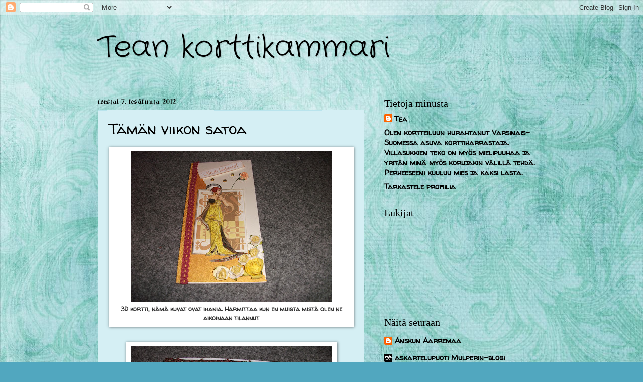

--- FILE ---
content_type: text/html; charset=UTF-8
request_url: https://teankorttikammari.blogspot.com/2012/06/taman-viikon-satoa.html
body_size: 15735
content:
<!DOCTYPE html>
<html class='v2' dir='ltr' lang='fi'>
<head>
<link href='https://www.blogger.com/static/v1/widgets/335934321-css_bundle_v2.css' rel='stylesheet' type='text/css'/>
<meta content='width=1100' name='viewport'/>
<meta content='text/html; charset=UTF-8' http-equiv='Content-Type'/>
<meta content='blogger' name='generator'/>
<link href='https://teankorttikammari.blogspot.com/favicon.ico' rel='icon' type='image/x-icon'/>
<link href='http://teankorttikammari.blogspot.com/2012/06/taman-viikon-satoa.html' rel='canonical'/>
<link rel="alternate" type="application/atom+xml" title="Tean korttikammari - Atom" href="https://teankorttikammari.blogspot.com/feeds/posts/default" />
<link rel="alternate" type="application/rss+xml" title="Tean korttikammari - RSS" href="https://teankorttikammari.blogspot.com/feeds/posts/default?alt=rss" />
<link rel="service.post" type="application/atom+xml" title="Tean korttikammari - Atom" href="https://www.blogger.com/feeds/8661653454783753226/posts/default" />

<link rel="alternate" type="application/atom+xml" title="Tean korttikammari - Atom" href="https://teankorttikammari.blogspot.com/feeds/7694731803487144632/comments/default" />
<!--Can't find substitution for tag [blog.ieCssRetrofitLinks]-->
<link href='https://blogger.googleusercontent.com/img/b/R29vZ2xl/AVvXsEjw9ghTY0eME4kRQZJaLP5pnzy_5wipUiVuE9DsHcuxlni8YWc03tb6ha7wWhLn7Y0VAkvJMFy61CR8bS2dsCLcHJTdanxXWrFLyy4TrZnw-56OjmcpBJc0rrJODU9gMZ3R4dG1NOa2pq4/s400/Picture+020.jpg' rel='image_src'/>
<meta content='http://teankorttikammari.blogspot.com/2012/06/taman-viikon-satoa.html' property='og:url'/>
<meta content='Tämän viikon satoa' property='og:title'/>
<meta content='  3D kortti, nämä kuvat ovat ihania. Harmittaa kun en muista mistä olen ne aikoinaan tilannut      Kortin sai Muotuilualalta valmistunut nai...' property='og:description'/>
<meta content='https://blogger.googleusercontent.com/img/b/R29vZ2xl/AVvXsEjw9ghTY0eME4kRQZJaLP5pnzy_5wipUiVuE9DsHcuxlni8YWc03tb6ha7wWhLn7Y0VAkvJMFy61CR8bS2dsCLcHJTdanxXWrFLyy4TrZnw-56OjmcpBJc0rrJODU9gMZ3R4dG1NOa2pq4/w1200-h630-p-k-no-nu/Picture+020.jpg' property='og:image'/>
<title>Tean korttikammari: Tämän viikon satoa</title>
<style type='text/css'>@font-face{font-family:'Crafty Girls';font-style:normal;font-weight:400;font-display:swap;src:url(//fonts.gstatic.com/s/craftygirls/v16/va9B4kXI39VaDdlPJo8N_NveRhf6Xl7Glw.woff2)format('woff2');unicode-range:U+0000-00FF,U+0131,U+0152-0153,U+02BB-02BC,U+02C6,U+02DA,U+02DC,U+0304,U+0308,U+0329,U+2000-206F,U+20AC,U+2122,U+2191,U+2193,U+2212,U+2215,U+FEFF,U+FFFD;}@font-face{font-family:'UnifrakturMaguntia';font-style:normal;font-weight:400;font-display:swap;src:url(//fonts.gstatic.com/s/unifrakturmaguntia/v22/WWXPlieVYwiGNomYU-ciRLRvEmK7oaVemGZMFABK1Q.woff2)format('woff2');unicode-range:U+0000-00FF,U+0131,U+0152-0153,U+02BB-02BC,U+02C6,U+02DA,U+02DC,U+0304,U+0308,U+0329,U+2000-206F,U+20AC,U+2122,U+2191,U+2193,U+2212,U+2215,U+FEFF,U+FFFD;}@font-face{font-family:'Walter Turncoat';font-style:normal;font-weight:400;font-display:swap;src:url(//fonts.gstatic.com/s/walterturncoat/v24/snfys0Gs98ln43n0d-14ULoToe6LZxecYZVfqA.woff2)format('woff2');unicode-range:U+0000-00FF,U+0131,U+0152-0153,U+02BB-02BC,U+02C6,U+02DA,U+02DC,U+0304,U+0308,U+0329,U+2000-206F,U+20AC,U+2122,U+2191,U+2193,U+2212,U+2215,U+FEFF,U+FFFD;}</style>
<style id='page-skin-1' type='text/css'><!--
/*
-----------------------------------------------
Blogger Template Style
Name:     Watermark
Designer: Blogger
URL:      www.blogger.com
----------------------------------------------- */
/* Use this with templates/1ktemplate-*.html */
/* Content
----------------------------------------------- */
body {
font: normal bold 16px Walter Turncoat;
color: #000000;
background: #51a7bf url(//3.bp.blogspot.com/-xB9U-1dbL24/T79Kdod3opI/AAAAAAAAABo/sB9VqfH2wCw/s0/turquoise_small_right.jpg) repeat scroll top left;
}
html body .content-outer {
min-width: 0;
max-width: 100%;
width: 100%;
}
.content-outer {
font-size: 92%;
}
a:link {
text-decoration:none;
color: #000000;
}
a:visited {
text-decoration:none;
color: #000000;
}
a:hover {
text-decoration:underline;
color: #000000;
}
.body-fauxcolumns .cap-top {
margin-top: 30px;
background: transparent none no-repeat scroll center center;
height: 121px;
}
.content-inner {
padding: 0;
}
/* Header
----------------------------------------------- */
.header-inner .Header .titlewrapper,
.header-inner .Header .descriptionwrapper {
padding-left: 20px;
padding-right: 20px;
}
.Header h1 {
font: normal normal 60px Crafty Girls;
color: #000000;
text-shadow: 2px 2px rgba(0, 0, 0, .1);
}
.Header h1 a {
color: #000000;
}
.Header .description {
font-size: 140%;
color: #539696;
}
/* Tabs
----------------------------------------------- */
.tabs-inner .section {
margin: 0 20px;
}
.tabs-inner .PageList, .tabs-inner .LinkList, .tabs-inner .Labels {
margin-left: -11px;
margin-right: -11px;
background-color: transparent;
border-top: 0 solid #ffffff;
border-bottom: 0 solid #ffffff;
-moz-box-shadow: 0 0 0 rgba(0, 0, 0, .3);
-webkit-box-shadow: 0 0 0 rgba(0, 0, 0, .3);
-goog-ms-box-shadow: 0 0 0 rgba(0, 0, 0, .3);
box-shadow: 0 0 0 rgba(0, 0, 0, .3);
}
.tabs-inner .PageList .widget-content,
.tabs-inner .LinkList .widget-content,
.tabs-inner .Labels .widget-content {
margin: -3px -11px;
background: transparent none  no-repeat scroll right;
}
.tabs-inner .widget ul {
padding: 2px 25px;
max-height: 34px;
background: transparent none no-repeat scroll left;
}
.tabs-inner .widget li {
border: none;
}
.tabs-inner .widget li a {
display: inline-block;
padding: .25em 1em;
font: normal normal 20px Georgia, Utopia, 'Palatino Linotype', Palatino, serif;
color: #000000;
border-right: 1px solid #51a7bf;
}
.tabs-inner .widget li:first-child a {
border-left: 1px solid #51a7bf;
}
.tabs-inner .widget li.selected a, .tabs-inner .widget li a:hover {
color: #000000;
}
/* Headings
----------------------------------------------- */
h2 {
font: normal normal 20px Georgia, Utopia, 'Palatino Linotype', Palatino, serif;
color: #000000;
margin: 0 0 .5em;
}
h2.date-header {
font: normal normal 16px UnifrakturMaguntia;
color: #000000;
}
/* Main
----------------------------------------------- */
.main-inner .column-center-inner,
.main-inner .column-left-inner,
.main-inner .column-right-inner {
padding: 0 5px;
}
.main-outer {
margin-top: 0;
background: transparent none no-repeat scroll top left;
}
.main-inner {
padding-top: 30px;
}
.main-cap-top {
position: relative;
}
.main-cap-top .cap-right {
position: absolute;
height: 0;
width: 100%;
bottom: 0;
background: transparent none repeat-x scroll bottom center;
}
.main-cap-top .cap-left {
position: absolute;
height: 245px;
width: 280px;
right: 0;
bottom: 0;
background: transparent none no-repeat scroll bottom left;
}
/* Posts
----------------------------------------------- */
.post-outer {
padding: 15px 20px;
margin: 0 0 25px;
background: #b9e4ed url(https://resources.blogblog.com/blogblog/data/1kt/watermark/post_background_birds.png) repeat scroll top left;
_background-image: none;
border: dotted 1px #b9e4ed;
-moz-box-shadow: 0 0 0 rgba(0, 0, 0, .1);
-webkit-box-shadow: 0 0 0 rgba(0, 0, 0, .1);
-goog-ms-box-shadow: 0 0 0 rgba(0, 0, 0, .1);
box-shadow: 0 0 0 rgba(0, 0, 0, .1);
}
h3.post-title {
font: normal normal 30px Walter Turncoat;
margin: 0;
}
.comments h4 {
font: normal normal 30px Walter Turncoat;
margin: 1em 0 0;
}
.post-body {
font-size: 105%;
line-height: 1.5;
position: relative;
}
.post-header {
margin: 0 0 1em;
color: #539696;
}
.post-footer {
margin: 10px 0 0;
padding: 10px 0 0;
color: #539696;
border-top: dashed 1px #747474;
}
#blog-pager {
font-size: 140%
}
#comments .comment-author {
padding-top: 1.5em;
border-top: dashed 1px #747474;
background-position: 0 1.5em;
}
#comments .comment-author:first-child {
padding-top: 0;
border-top: none;
}
.avatar-image-container {
margin: .2em 0 0;
}
/* Comments
----------------------------------------------- */
.comments .comments-content .icon.blog-author {
background-repeat: no-repeat;
background-image: url([data-uri]);
}
.comments .comments-content .loadmore a {
border-top: 1px solid #747474;
border-bottom: 1px solid #747474;
}
.comments .continue {
border-top: 2px solid #747474;
}
/* Widgets
----------------------------------------------- */
.widget ul, .widget #ArchiveList ul.flat {
padding: 0;
list-style: none;
}
.widget ul li, .widget #ArchiveList ul.flat li {
padding: .35em 0;
text-indent: 0;
border-top: dashed 1px #747474;
}
.widget ul li:first-child, .widget #ArchiveList ul.flat li:first-child {
border-top: none;
}
.widget .post-body ul {
list-style: disc;
}
.widget .post-body ul li {
border: none;
}
.widget .zippy {
color: #747474;
}
.post-body img, .post-body .tr-caption-container, .Profile img, .Image img,
.BlogList .item-thumbnail img {
padding: 5px;
background: #fff;
-moz-box-shadow: 1px 1px 5px rgba(0, 0, 0, .5);
-webkit-box-shadow: 1px 1px 5px rgba(0, 0, 0, .5);
-goog-ms-box-shadow: 1px 1px 5px rgba(0, 0, 0, .5);
box-shadow: 1px 1px 5px rgba(0, 0, 0, .5);
}
.post-body img, .post-body .tr-caption-container {
padding: 8px;
}
.post-body .tr-caption-container {
color: #333333;
}
.post-body .tr-caption-container img {
padding: 0;
background: transparent;
border: none;
-moz-box-shadow: 0 0 0 rgba(0, 0, 0, .1);
-webkit-box-shadow: 0 0 0 rgba(0, 0, 0, .1);
-goog-ms-box-shadow: 0 0 0 rgba(0, 0, 0, .1);
box-shadow: 0 0 0 rgba(0, 0, 0, .1);
}
/* Footer
----------------------------------------------- */
.footer-outer {
color:#97c2cb;
background: #000000 url(https://resources.blogblog.com/blogblog/data/1kt/watermark/body_background_navigator.png) repeat scroll top left;
}
.footer-outer a {
color: #52ffcb;
}
.footer-outer a:visited {
color: #30dca9;
}
.footer-outer a:hover {
color: #75ffdc;
}
.footer-outer .widget h2 {
color: #b9e4ed;
}
/* Mobile
----------------------------------------------- */
body.mobile  {
background-size: 100% auto;
}
.mobile .body-fauxcolumn-outer {
background: transparent none repeat scroll top left;
}
html .mobile .mobile-date-outer {
border-bottom: none;
background: #b9e4ed url(https://resources.blogblog.com/blogblog/data/1kt/watermark/post_background_birds.png) repeat scroll top left;
_background-image: none;
margin-bottom: 10px;
}
.mobile .main-inner .date-outer {
padding: 0;
}
.mobile .main-inner .date-header {
margin: 10px;
}
.mobile .main-cap-top {
z-index: -1;
}
.mobile .content-outer {
font-size: 100%;
}
.mobile .post-outer {
padding: 10px;
}
.mobile .main-cap-top .cap-left {
background: transparent none no-repeat scroll bottom left;
}
.mobile .body-fauxcolumns .cap-top {
margin: 0;
}
.mobile-link-button {
background: #b9e4ed url(https://resources.blogblog.com/blogblog/data/1kt/watermark/post_background_birds.png) repeat scroll top left;
}
.mobile-link-button a:link, .mobile-link-button a:visited {
color: #000000;
}
.mobile-index-date .date-header {
color: #000000;
}
.mobile-index-contents {
color: #000000;
}
.mobile .tabs-inner .section {
margin: 0;
}
.mobile .tabs-inner .PageList {
margin-left: 0;
margin-right: 0;
}
.mobile .tabs-inner .PageList .widget-content {
margin: 0;
color: #000000;
background: #b9e4ed url(https://resources.blogblog.com/blogblog/data/1kt/watermark/post_background_birds.png) repeat scroll top left;
}
.mobile .tabs-inner .PageList .widget-content .pagelist-arrow {
border-left: 1px solid #51a7bf;
}

--></style>
<style id='template-skin-1' type='text/css'><!--
body {
min-width: 930px;
}
.content-outer, .content-fauxcolumn-outer, .region-inner {
min-width: 930px;
max-width: 930px;
_width: 930px;
}
.main-inner .columns {
padding-left: 0px;
padding-right: 360px;
}
.main-inner .fauxcolumn-center-outer {
left: 0px;
right: 360px;
/* IE6 does not respect left and right together */
_width: expression(this.parentNode.offsetWidth -
parseInt("0px") -
parseInt("360px") + 'px');
}
.main-inner .fauxcolumn-left-outer {
width: 0px;
}
.main-inner .fauxcolumn-right-outer {
width: 360px;
}
.main-inner .column-left-outer {
width: 0px;
right: 100%;
margin-left: -0px;
}
.main-inner .column-right-outer {
width: 360px;
margin-right: -360px;
}
#layout {
min-width: 0;
}
#layout .content-outer {
min-width: 0;
width: 800px;
}
#layout .region-inner {
min-width: 0;
width: auto;
}
body#layout div.add_widget {
padding: 8px;
}
body#layout div.add_widget a {
margin-left: 32px;
}
--></style>
<style>
    body {background-image:url(\/\/3.bp.blogspot.com\/-xB9U-1dbL24\/T79Kdod3opI\/AAAAAAAAABo\/sB9VqfH2wCw\/s0\/turquoise_small_right.jpg);}
    
@media (max-width: 200px) { body {background-image:url(\/\/3.bp.blogspot.com\/-xB9U-1dbL24\/T79Kdod3opI\/AAAAAAAAABo\/sB9VqfH2wCw\/w200\/turquoise_small_right.jpg);}}
@media (max-width: 400px) and (min-width: 201px) { body {background-image:url(\/\/3.bp.blogspot.com\/-xB9U-1dbL24\/T79Kdod3opI\/AAAAAAAAABo\/sB9VqfH2wCw\/w400\/turquoise_small_right.jpg);}}
@media (max-width: 800px) and (min-width: 401px) { body {background-image:url(\/\/3.bp.blogspot.com\/-xB9U-1dbL24\/T79Kdod3opI\/AAAAAAAAABo\/sB9VqfH2wCw\/w800\/turquoise_small_right.jpg);}}
@media (max-width: 1200px) and (min-width: 801px) { body {background-image:url(\/\/3.bp.blogspot.com\/-xB9U-1dbL24\/T79Kdod3opI\/AAAAAAAAABo\/sB9VqfH2wCw\/w1200\/turquoise_small_right.jpg);}}
/* Last tag covers anything over one higher than the previous max-size cap. */
@media (min-width: 1201px) { body {background-image:url(\/\/3.bp.blogspot.com\/-xB9U-1dbL24\/T79Kdod3opI\/AAAAAAAAABo\/sB9VqfH2wCw\/w1600\/turquoise_small_right.jpg);}}
  </style>
<link href='https://www.blogger.com/dyn-css/authorization.css?targetBlogID=8661653454783753226&amp;zx=1d2aa274-ea70-4f52-a0b6-563d382baa0b' media='none' onload='if(media!=&#39;all&#39;)media=&#39;all&#39;' rel='stylesheet'/><noscript><link href='https://www.blogger.com/dyn-css/authorization.css?targetBlogID=8661653454783753226&amp;zx=1d2aa274-ea70-4f52-a0b6-563d382baa0b' rel='stylesheet'/></noscript>
<meta name='google-adsense-platform-account' content='ca-host-pub-1556223355139109'/>
<meta name='google-adsense-platform-domain' content='blogspot.com'/>

</head>
<body class='loading variant-birds'>
<div class='navbar section' id='navbar' name='Navigointipalkki'><div class='widget Navbar' data-version='1' id='Navbar1'><script type="text/javascript">
    function setAttributeOnload(object, attribute, val) {
      if(window.addEventListener) {
        window.addEventListener('load',
          function(){ object[attribute] = val; }, false);
      } else {
        window.attachEvent('onload', function(){ object[attribute] = val; });
      }
    }
  </script>
<div id="navbar-iframe-container"></div>
<script type="text/javascript" src="https://apis.google.com/js/platform.js"></script>
<script type="text/javascript">
      gapi.load("gapi.iframes:gapi.iframes.style.bubble", function() {
        if (gapi.iframes && gapi.iframes.getContext) {
          gapi.iframes.getContext().openChild({
              url: 'https://www.blogger.com/navbar/8661653454783753226?po\x3d7694731803487144632\x26origin\x3dhttps://teankorttikammari.blogspot.com',
              where: document.getElementById("navbar-iframe-container"),
              id: "navbar-iframe"
          });
        }
      });
    </script><script type="text/javascript">
(function() {
var script = document.createElement('script');
script.type = 'text/javascript';
script.src = '//pagead2.googlesyndication.com/pagead/js/google_top_exp.js';
var head = document.getElementsByTagName('head')[0];
if (head) {
head.appendChild(script);
}})();
</script>
</div></div>
<div class='body-fauxcolumns'>
<div class='fauxcolumn-outer body-fauxcolumn-outer'>
<div class='cap-top'>
<div class='cap-left'></div>
<div class='cap-right'></div>
</div>
<div class='fauxborder-left'>
<div class='fauxborder-right'></div>
<div class='fauxcolumn-inner'>
</div>
</div>
<div class='cap-bottom'>
<div class='cap-left'></div>
<div class='cap-right'></div>
</div>
</div>
</div>
<div class='content'>
<div class='content-fauxcolumns'>
<div class='fauxcolumn-outer content-fauxcolumn-outer'>
<div class='cap-top'>
<div class='cap-left'></div>
<div class='cap-right'></div>
</div>
<div class='fauxborder-left'>
<div class='fauxborder-right'></div>
<div class='fauxcolumn-inner'>
</div>
</div>
<div class='cap-bottom'>
<div class='cap-left'></div>
<div class='cap-right'></div>
</div>
</div>
</div>
<div class='content-outer'>
<div class='content-cap-top cap-top'>
<div class='cap-left'></div>
<div class='cap-right'></div>
</div>
<div class='fauxborder-left content-fauxborder-left'>
<div class='fauxborder-right content-fauxborder-right'></div>
<div class='content-inner'>
<header>
<div class='header-outer'>
<div class='header-cap-top cap-top'>
<div class='cap-left'></div>
<div class='cap-right'></div>
</div>
<div class='fauxborder-left header-fauxborder-left'>
<div class='fauxborder-right header-fauxborder-right'></div>
<div class='region-inner header-inner'>
<div class='header section' id='header' name='Otsikko'><div class='widget Header' data-version='1' id='Header1'>
<div id='header-inner'>
<div class='titlewrapper'>
<h1 class='title'>
<a href='https://teankorttikammari.blogspot.com/'>
Tean korttikammari
</a>
</h1>
</div>
<div class='descriptionwrapper'>
<p class='description'><span>
</span></p>
</div>
</div>
</div></div>
</div>
</div>
<div class='header-cap-bottom cap-bottom'>
<div class='cap-left'></div>
<div class='cap-right'></div>
</div>
</div>
</header>
<div class='tabs-outer'>
<div class='tabs-cap-top cap-top'>
<div class='cap-left'></div>
<div class='cap-right'></div>
</div>
<div class='fauxborder-left tabs-fauxborder-left'>
<div class='fauxborder-right tabs-fauxborder-right'></div>
<div class='region-inner tabs-inner'>
<div class='tabs no-items section' id='crosscol' name='Kaikki sarakkeet'></div>
<div class='tabs no-items section' id='crosscol-overflow' name='Cross-Column 2'></div>
</div>
</div>
<div class='tabs-cap-bottom cap-bottom'>
<div class='cap-left'></div>
<div class='cap-right'></div>
</div>
</div>
<div class='main-outer'>
<div class='main-cap-top cap-top'>
<div class='cap-left'></div>
<div class='cap-right'></div>
</div>
<div class='fauxborder-left main-fauxborder-left'>
<div class='fauxborder-right main-fauxborder-right'></div>
<div class='region-inner main-inner'>
<div class='columns fauxcolumns'>
<div class='fauxcolumn-outer fauxcolumn-center-outer'>
<div class='cap-top'>
<div class='cap-left'></div>
<div class='cap-right'></div>
</div>
<div class='fauxborder-left'>
<div class='fauxborder-right'></div>
<div class='fauxcolumn-inner'>
</div>
</div>
<div class='cap-bottom'>
<div class='cap-left'></div>
<div class='cap-right'></div>
</div>
</div>
<div class='fauxcolumn-outer fauxcolumn-left-outer'>
<div class='cap-top'>
<div class='cap-left'></div>
<div class='cap-right'></div>
</div>
<div class='fauxborder-left'>
<div class='fauxborder-right'></div>
<div class='fauxcolumn-inner'>
</div>
</div>
<div class='cap-bottom'>
<div class='cap-left'></div>
<div class='cap-right'></div>
</div>
</div>
<div class='fauxcolumn-outer fauxcolumn-right-outer'>
<div class='cap-top'>
<div class='cap-left'></div>
<div class='cap-right'></div>
</div>
<div class='fauxborder-left'>
<div class='fauxborder-right'></div>
<div class='fauxcolumn-inner'>
</div>
</div>
<div class='cap-bottom'>
<div class='cap-left'></div>
<div class='cap-right'></div>
</div>
</div>
<!-- corrects IE6 width calculation -->
<div class='columns-inner'>
<div class='column-center-outer'>
<div class='column-center-inner'>
<div class='main section' id='main' name='Ensisijainen'><div class='widget Blog' data-version='1' id='Blog1'>
<div class='blog-posts hfeed'>

          <div class="date-outer">
        
<h2 class='date-header'><span>torstai 7. kesäkuuta 2012</span></h2>

          <div class="date-posts">
        
<div class='post-outer'>
<div class='post hentry uncustomized-post-template' itemprop='blogPost' itemscope='itemscope' itemtype='http://schema.org/BlogPosting'>
<meta content='https://blogger.googleusercontent.com/img/b/R29vZ2xl/AVvXsEjw9ghTY0eME4kRQZJaLP5pnzy_5wipUiVuE9DsHcuxlni8YWc03tb6ha7wWhLn7Y0VAkvJMFy61CR8bS2dsCLcHJTdanxXWrFLyy4TrZnw-56OjmcpBJc0rrJODU9gMZ3R4dG1NOa2pq4/s400/Picture+020.jpg' itemprop='image_url'/>
<meta content='8661653454783753226' itemprop='blogId'/>
<meta content='7694731803487144632' itemprop='postId'/>
<a name='7694731803487144632'></a>
<h3 class='post-title entry-title' itemprop='name'>
Tämän viikon satoa
</h3>
<div class='post-header'>
<div class='post-header-line-1'></div>
</div>
<div class='post-body entry-content' id='post-body-7694731803487144632' itemprop='description articleBody'>
<table align="center" cellpadding="0" cellspacing="0" class="tr-caption-container" style="margin-left: auto; margin-right: auto; text-align: center;"><tbody>
<tr><td style="text-align: center;"><a href="https://blogger.googleusercontent.com/img/b/R29vZ2xl/AVvXsEjw9ghTY0eME4kRQZJaLP5pnzy_5wipUiVuE9DsHcuxlni8YWc03tb6ha7wWhLn7Y0VAkvJMFy61CR8bS2dsCLcHJTdanxXWrFLyy4TrZnw-56OjmcpBJc0rrJODU9gMZ3R4dG1NOa2pq4/s1600/Picture+020.jpg" imageanchor="1" style="margin-left: auto; margin-right: auto;"><img border="0" height="300" src="https://blogger.googleusercontent.com/img/b/R29vZ2xl/AVvXsEjw9ghTY0eME4kRQZJaLP5pnzy_5wipUiVuE9DsHcuxlni8YWc03tb6ha7wWhLn7Y0VAkvJMFy61CR8bS2dsCLcHJTdanxXWrFLyy4TrZnw-56OjmcpBJc0rrJODU9gMZ3R4dG1NOa2pq4/s400/Picture+020.jpg" width="400" /></a></td></tr>
<tr><td class="tr-caption" style="text-align: center;">3D kortti, nämä kuvat ovat ihania. Harmittaa kun en muista mistä olen ne aikoinaan tilannut</td></tr>
</tbody></table>
<br />
<table align="center" cellpadding="0" cellspacing="0" class="tr-caption-container" style="margin-left: auto; margin-right: auto; text-align: center;"><tbody>
<tr><td style="text-align: center;"><a href="https://blogger.googleusercontent.com/img/b/R29vZ2xl/AVvXsEhF9ROWzoVtbXvlacemHTI12g-A83-5mWPUcsZmp07mqXwwqW_8Bu3DHatZ1beEDS2Nj2wPN0nUpX_JS-q23QxbOuwe7_D9TKYwtTuVOdqX065m0tL9ZdI_-vcvvUo5cW6K2Zei4aBP_zk/s1600/Picture+021.jpg" imageanchor="1" style="margin-left: auto; margin-right: auto;"><img border="0" height="300" src="https://blogger.googleusercontent.com/img/b/R29vZ2xl/AVvXsEhF9ROWzoVtbXvlacemHTI12g-A83-5mWPUcsZmp07mqXwwqW_8Bu3DHatZ1beEDS2Nj2wPN0nUpX_JS-q23QxbOuwe7_D9TKYwtTuVOdqX065m0tL9ZdI_-vcvvUo5cW6K2Zei4aBP_zk/s400/Picture+021.jpg" width="400" /></a></td></tr>
<tr><td class="tr-caption" style="text-align: center;">Kortin sai Muotuilualalta valmistunut nainen, siis vähän Ranskaa...</td></tr>
</tbody></table>
<br />
<table align="center" cellpadding="0" cellspacing="0" class="tr-caption-container" style="margin-left: auto; margin-right: auto; text-align: center;"><tbody>
<tr><td style="text-align: center;"><a href="https://blogger.googleusercontent.com/img/b/R29vZ2xl/AVvXsEiu9XukroUIsnLcAJvEnxmmqmKjlCZEYCYNssNUoH7OKDjBEg8KtxcdaVMDQFhRQ_153DBesHn7g4pL2g9N41blbS-G6JNVWsHdbfmDbNpsmpYP5c9AUCfIwDJlA6PaCTFiPXFnwOYxCLo/s1600/Picture+023.jpg" imageanchor="1" style="margin-left: auto; margin-right: auto;"><img border="0" height="300" src="https://blogger.googleusercontent.com/img/b/R29vZ2xl/AVvXsEiu9XukroUIsnLcAJvEnxmmqmKjlCZEYCYNssNUoH7OKDjBEg8KtxcdaVMDQFhRQ_153DBesHn7g4pL2g9N41blbS-G6JNVWsHdbfmDbNpsmpYP5c9AUCfIwDJlA6PaCTFiPXFnwOYxCLo/s400/Picture+023.jpg" width="400" /></a></td></tr>
<tr><td class="tr-caption" style="text-align: center;">Kesä ja mansikat:)</td></tr>
</tbody></table>
<br />
<div style='clear: both;'></div>
</div>
<div class='post-footer'>
<div class='post-footer-line post-footer-line-1'>
<span class='post-author vcard'>
Lähettänyt
<span class='fn' itemprop='author' itemscope='itemscope' itemtype='http://schema.org/Person'>
<meta content='https://www.blogger.com/profile/15855487467451894647' itemprop='url'/>
<a class='g-profile' href='https://www.blogger.com/profile/15855487467451894647' rel='author' title='author profile'>
<span itemprop='name'>Tea</span>
</a>
</span>
</span>
<span class='post-timestamp'>
klo
<meta content='http://teankorttikammari.blogspot.com/2012/06/taman-viikon-satoa.html' itemprop='url'/>
<a class='timestamp-link' href='https://teankorttikammari.blogspot.com/2012/06/taman-viikon-satoa.html' rel='bookmark' title='permanent link'><abbr class='published' itemprop='datePublished' title='2012-06-07T22:29:00-07:00'>22.29</abbr></a>
</span>
<span class='post-comment-link'>
</span>
<span class='post-icons'>
<span class='item-control blog-admin pid-860612828'>
<a href='https://www.blogger.com/post-edit.g?blogID=8661653454783753226&postID=7694731803487144632&from=pencil' title='Muokkaa tekstiä'>
<img alt='' class='icon-action' height='18' src='https://resources.blogblog.com/img/icon18_edit_allbkg.gif' width='18'/>
</a>
</span>
</span>
<div class='post-share-buttons goog-inline-block'>
<a class='goog-inline-block share-button sb-email' href='https://www.blogger.com/share-post.g?blogID=8661653454783753226&postID=7694731803487144632&target=email' target='_blank' title='Kohteen lähettäminen sähköpostitse'><span class='share-button-link-text'>Kohteen lähettäminen sähköpostitse</span></a><a class='goog-inline-block share-button sb-blog' href='https://www.blogger.com/share-post.g?blogID=8661653454783753226&postID=7694731803487144632&target=blog' onclick='window.open(this.href, "_blank", "height=270,width=475"); return false;' target='_blank' title='Bloggaa tästä!'><span class='share-button-link-text'>Bloggaa tästä!</span></a><a class='goog-inline-block share-button sb-twitter' href='https://www.blogger.com/share-post.g?blogID=8661653454783753226&postID=7694731803487144632&target=twitter' target='_blank' title='Jaa X:ssä'><span class='share-button-link-text'>Jaa X:ssä</span></a><a class='goog-inline-block share-button sb-facebook' href='https://www.blogger.com/share-post.g?blogID=8661653454783753226&postID=7694731803487144632&target=facebook' onclick='window.open(this.href, "_blank", "height=430,width=640"); return false;' target='_blank' title='Jaa Facebookiin'><span class='share-button-link-text'>Jaa Facebookiin</span></a><a class='goog-inline-block share-button sb-pinterest' href='https://www.blogger.com/share-post.g?blogID=8661653454783753226&postID=7694731803487144632&target=pinterest' target='_blank' title='Jaa Pinterestiin'><span class='share-button-link-text'>Jaa Pinterestiin</span></a>
</div>
</div>
<div class='post-footer-line post-footer-line-2'>
<span class='post-labels'>
Tunnisteet:
<a href='https://teankorttikammari.blogspot.com/search/label/3d' rel='tag'>3d</a>
</span>
</div>
<div class='post-footer-line post-footer-line-3'>
<span class='post-location'>
</span>
</div>
</div>
</div>
<div class='comments' id='comments'>
<a name='comments'></a>
<h4>Ei kommentteja:</h4>
<div id='Blog1_comments-block-wrapper'>
<dl class='avatar-comment-indent' id='comments-block'>
</dl>
</div>
<p class='comment-footer'>
<div class='comment-form'>
<a name='comment-form'></a>
<h4 id='comment-post-message'>Lähetä kommentti</h4>
<p>
</p>
<a href='https://www.blogger.com/comment/frame/8661653454783753226?po=7694731803487144632&hl=fi&saa=85391&origin=https://teankorttikammari.blogspot.com' id='comment-editor-src'></a>
<iframe allowtransparency='true' class='blogger-iframe-colorize blogger-comment-from-post' frameborder='0' height='410px' id='comment-editor' name='comment-editor' src='' width='100%'></iframe>
<script src='https://www.blogger.com/static/v1/jsbin/2830521187-comment_from_post_iframe.js' type='text/javascript'></script>
<script type='text/javascript'>
      BLOG_CMT_createIframe('https://www.blogger.com/rpc_relay.html');
    </script>
</div>
</p>
</div>
</div>

        </div></div>
      
</div>
<div class='blog-pager' id='blog-pager'>
<span id='blog-pager-newer-link'>
<a class='blog-pager-newer-link' href='https://teankorttikammari.blogspot.com/2012/06/maan-korvessa-kulkevi-lapsosen-tie.html' id='Blog1_blog-pager-newer-link' title='Uudempi teksti'>Uudempi teksti</a>
</span>
<span id='blog-pager-older-link'>
<a class='blog-pager-older-link' href='https://teankorttikammari.blogspot.com/2012/06/ostoksia_07.html' id='Blog1_blog-pager-older-link' title='Vanhempi viesti'>Vanhempi viesti</a>
</span>
<a class='home-link' href='https://teankorttikammari.blogspot.com/'>Etusivu</a>
</div>
<div class='clear'></div>
<div class='post-feeds'>
<div class='feed-links'>
Tilaa:
<a class='feed-link' href='https://teankorttikammari.blogspot.com/feeds/7694731803487144632/comments/default' target='_blank' type='application/atom+xml'>Lähetä kommentteja (Atom)</a>
</div>
</div>
</div></div>
</div>
</div>
<div class='column-left-outer'>
<div class='column-left-inner'>
<aside>
</aside>
</div>
</div>
<div class='column-right-outer'>
<div class='column-right-inner'>
<aside>
<div class='sidebar section' id='sidebar-right-1'><div class='widget Profile' data-version='1' id='Profile1'>
<h2>Tietoja minusta</h2>
<div class='widget-content'>
<dl class='profile-datablock'>
<dt class='profile-data'>
<a class='profile-name-link g-profile' href='https://www.blogger.com/profile/15855487467451894647' rel='author' style='background-image: url(//www.blogger.com/img/logo-16.png);'>
Tea
</a>
</dt>
<dd class='profile-textblock'>Olen kortteiluun hurahtanut Varsinais-Suomessa asuva korttiharrastaja. Villasukkien teko on myös mielipuuhaa ja yritän minä myös korujakin välillä tehdä. Perheeseeni kuuluu mies ja kaksi lasta.</dd>
</dl>
<a class='profile-link' href='https://www.blogger.com/profile/15855487467451894647' rel='author'>Tarkastele profiilia</a>
<div class='clear'></div>
</div>
</div><div class='widget Followers' data-version='1' id='Followers1'>
<h2 class='title'>Lukijat</h2>
<div class='widget-content'>
<div id='Followers1-wrapper'>
<div style='margin-right:2px;'>
<div><script type="text/javascript" src="https://apis.google.com/js/platform.js"></script>
<div id="followers-iframe-container"></div>
<script type="text/javascript">
    window.followersIframe = null;
    function followersIframeOpen(url) {
      gapi.load("gapi.iframes", function() {
        if (gapi.iframes && gapi.iframes.getContext) {
          window.followersIframe = gapi.iframes.getContext().openChild({
            url: url,
            where: document.getElementById("followers-iframe-container"),
            messageHandlersFilter: gapi.iframes.CROSS_ORIGIN_IFRAMES_FILTER,
            messageHandlers: {
              '_ready': function(obj) {
                window.followersIframe.getIframeEl().height = obj.height;
              },
              'reset': function() {
                window.followersIframe.close();
                followersIframeOpen("https://www.blogger.com/followers/frame/8661653454783753226?colors\x3dCgt0cmFuc3BhcmVudBILdHJhbnNwYXJlbnQaByMwMDAwMDAiByMwMDAwMDAqC3RyYW5zcGFyZW50MgcjMDAwMDAwOgcjMDAwMDAwQgcjMDAwMDAwSgcjNzQ3NDc0UgcjMDAwMDAwWgt0cmFuc3BhcmVudA%3D%3D\x26pageSize\x3d21\x26hl\x3dfi\x26origin\x3dhttps://teankorttikammari.blogspot.com");
              },
              'open': function(url) {
                window.followersIframe.close();
                followersIframeOpen(url);
              }
            }
          });
        }
      });
    }
    followersIframeOpen("https://www.blogger.com/followers/frame/8661653454783753226?colors\x3dCgt0cmFuc3BhcmVudBILdHJhbnNwYXJlbnQaByMwMDAwMDAiByMwMDAwMDAqC3RyYW5zcGFyZW50MgcjMDAwMDAwOgcjMDAwMDAwQgcjMDAwMDAwSgcjNzQ3NDc0UgcjMDAwMDAwWgt0cmFuc3BhcmVudA%3D%3D\x26pageSize\x3d21\x26hl\x3dfi\x26origin\x3dhttps://teankorttikammari.blogspot.com");
  </script></div>
</div>
</div>
<div class='clear'></div>
</div>
</div><div class='widget BlogList' data-version='1' id='BlogList1'>
<h2 class='title'>Näitä seuraan</h2>
<div class='widget-content'>
<div class='blog-list-container' id='BlogList1_container'>
<ul id='BlogList1_blogs'>
<li style='display: block;'>
<div class='blog-icon'>
<img data-lateloadsrc='https://lh3.googleusercontent.com/blogger_img_proxy/AEn0k_tUdTSgdfFvr6WQmFELvyqO8imM5ogoxcTChQQZEPvPmSxGeZuHrkBJwp1PB8msUDO85_WJTY5VWQFMHGCNdpJZWXc7gWiawF8zzl3U3O7FGzg=s16-w16-h16' height='16' width='16'/>
</div>
<div class='blog-content'>
<div class='blog-title'>
<a href='http://anskunaarremaa.blogspot.com/feeds/posts/default' target='_blank'>
Anskun Aarremaa</a>
</div>
<div class='item-content'>
<span class='item-title'>
<!--Can't find substitution for tag [item.itemTitle]-->
</span>
<div class='item-time'>
<!--Can't find substitution for tag [item.timePeriodSinceLastUpdate]-->
</div>
</div>
</div>
<div style='clear: both;'></div>
</li>
<li style='display: block;'>
<div class='blog-icon'>
<img data-lateloadsrc='https://lh3.googleusercontent.com/blogger_img_proxy/AEn0k_slh1nB23Hhd3M-tLZHQlmI2hasVdfNAnMIebKbc_7t4STf5jB75yDb5VI416HqCEDzpH-bivcVWFh2nDMQ5DZwMaaqopDnnFcwgA=s16-w16-h16' height='16' width='16'/>
</div>
<div class='blog-content'>
<div class='blog-title'>
<a href='https://hulluus.vuodatus.net/' target='_blank'>
askartelupuoti Mulperin-blogi</a>
</div>
<div class='item-content'>
<span class='item-title'>
<a href='https://hulluus.vuodatus.net/lue/2013/11/vaihteeksi-haakutsu' target='_blank'>
Vaihteeksi hääkutsu...
</a>
</span>
<div class='item-time'>
12 vuotta sitten
</div>
</div>
</div>
<div style='clear: both;'></div>
</li>
<li style='display: block;'>
<div class='blog-icon'>
<img data-lateloadsrc='https://lh3.googleusercontent.com/blogger_img_proxy/AEn0k_tJvvjC4EH-qTHO6513nB5MgLGWZK1oiaBmSn8uhktbDWxc0oS8jhZEuEVmK7hAo7Lojck7enf9Vjhj1eHTtMy0_3h1je8F-V9Y=s16-w16-h16' height='16' width='16'/>
</div>
<div class='blog-content'>
<div class='blog-title'>
<a href='http://carkki.blogspot.com/' target='_blank'>
Carkin puuhastelut</a>
</div>
<div class='item-content'>
<span class='item-title'>
<a href='http://carkki.blogspot.com/2015/02/kylla-mina-viela-kortteilen-ainakin.html' target='_blank'>
Kyllä minä vielä kortteilen .. ainakin välillä
</a>
</span>
<div class='item-time'>
10 vuotta sitten
</div>
</div>
</div>
<div style='clear: both;'></div>
</li>
<li style='display: block;'>
<div class='blog-icon'>
<img data-lateloadsrc='https://lh3.googleusercontent.com/blogger_img_proxy/AEn0k_v1kCDtUzkgmzN0GPwUFN18mE8T17ujeF6bbzSJaq47skReSQhstTIzi3g74VZ8FDN-_kE-lO7wD6wn3-8dygwI_Y-jpV1nRlcj=s16-w16-h16' height='16' width='16'/>
</div>
<div class='blog-content'>
<div class='blog-title'>
<a href='https://gailia.vuodatus.net/' target='_blank'>
Gailia</a>
</div>
<div class='item-content'>
<span class='item-title'>
<a href='https://gailia.vuodatus.net/lue/2022/07/pirtsakka-synttarikortti' target='_blank'>
Pirtsakka synttärikortti
</a>
</span>
<div class='item-time'>
3 vuotta sitten
</div>
</div>
</div>
<div style='clear: both;'></div>
</li>
<li style='display: block;'>
<div class='blog-icon'>
<img data-lateloadsrc='https://lh3.googleusercontent.com/blogger_img_proxy/AEn0k_udja40tBnJ2eZR1GWkUQcC0hwnhRsHP-Xkv7d5h-NGV_TZhIn7A-bsacfANsT2vW2V7rWiMKwaClqKrLmZ_0wsOjVYc9K-sNJaE9Zw6xk=s16-w16-h16' height='16' width='16'/>
</div>
<div class='blog-content'>
<div class='blog-title'>
<a href='http://korttimylly.blogspot.com/feeds/posts/default' target='_blank'>
Karitan Korttimylly</a>
</div>
<div class='item-content'>
<span class='item-title'>
<!--Can't find substitution for tag [item.itemTitle]-->
</span>
<div class='item-time'>
<!--Can't find substitution for tag [item.timePeriodSinceLastUpdate]-->
</div>
</div>
</div>
<div style='clear: both;'></div>
</li>
<li style='display: block;'>
<div class='blog-icon'>
<img data-lateloadsrc='https://lh3.googleusercontent.com/blogger_img_proxy/AEn0k_u95hn6tTbEB6p2FDK1-WSVvxQxunC9PopTryLVmW18UQoB9xHaWPz63h9ioM6Z4FJ0cUcnPUykJI9wpDzjxgJ2GDLnBhgpcmA=s16-w16-h16' height='16' width='16'/>
</div>
<div class='blog-content'>
<div class='blog-title'>
<a href='http://korttigalleria.com/synd/rssfeed' target='_blank'>
korttigalleria</a>
</div>
<div class='item-content'>
<span class='item-title'>
<!--Can't find substitution for tag [item.itemTitle]-->
</span>
<div class='item-time'>
<!--Can't find substitution for tag [item.timePeriodSinceLastUpdate]-->
</div>
</div>
</div>
<div style='clear: both;'></div>
</li>
<li style='display: block;'>
<div class='blog-icon'>
<img data-lateloadsrc='https://lh3.googleusercontent.com/blogger_img_proxy/AEn0k_vJQYw3kds5oisrpYWPB_IFr90QzmBAdyq8p3Ut-ExlcAQNGusJgjTfcQG7SIC1bWo09hEydUCikXfGffJQHV3055m9mY9P7Oliz4Q4nZi-1kQ=s16-w16-h16' height='16' width='16'/>
</div>
<div class='blog-content'>
<div class='blog-title'>
<a href='http://korttikaruselli.blogspot.com/' target='_blank'>
KORTTIKARUSELLI</a>
</div>
<div class='item-content'>
<span class='item-title'>
<a href='http://korttikaruselli.blogspot.com/2015/12/dt-pskarteluhaaste-302-lunta.html' target='_blank'>
DT-P*skarteluhaaste #302 *LUNTA*
</a>
</span>
<div class='item-time'>
10 vuotta sitten
</div>
</div>
</div>
<div style='clear: both;'></div>
</li>
<li style='display: block;'>
<div class='blog-icon'>
<img data-lateloadsrc='https://lh3.googleusercontent.com/blogger_img_proxy/AEn0k_ujcNowF4AH2VXpfF57ujF6Ag5nEZ0QzBLEJfE9YMHUdzHlcMlfs3dX6kh9cHni2Rw6nJBp9lHPo0WRUTy-YwvsXXRqa7K9-YjZLKXQrqc_WpgaJTlYTguf=s16-w16-h16' height='16' width='16'/>
</div>
<div class='blog-content'>
<div class='blog-title'>
<a href='http://marisusannaaskartelee.blogspot.com/' target='_blank'>
MARI-SUSANNA ASKARTELEE</a>
</div>
<div class='item-content'>
<span class='item-title'>
<a href='http://marisusannaaskartelee.blogspot.com/2026/01/onnittelukortti.html' target='_blank'>
Onnittelukortti
</a>
</span>
<div class='item-time'>
1 viikko sitten
</div>
</div>
</div>
<div style='clear: both;'></div>
</li>
<li style='display: block;'>
<div class='blog-icon'>
<img data-lateloadsrc='https://lh3.googleusercontent.com/blogger_img_proxy/AEn0k_tgUWSKvIe62ojygetdiOnvU1g7NgD2VHkKKZ-TUbGhi_FMyGTQVPRO1HAKwWqg21rmNjl9ahJTWtcJDnGVbJsnVA68np7YT8a7XDx_oqHmXJag=s16-w16-h16' height='16' width='16'/>
</div>
<div class='blog-content'>
<div class='blog-title'>
<a href='http://momentofjewelry.blogspot.com/' target='_blank'>
Moment of jewelry</a>
</div>
<div class='item-content'>
<span class='item-title'>
<a href='http://momentofjewelry.blogspot.com/2016/04/foamiran-pioni-foamiran-peony.html' target='_blank'>
Foamiran pioni, Foamiran peony
</a>
</span>
<div class='item-time'>
9 vuotta sitten
</div>
</div>
</div>
<div style='clear: both;'></div>
</li>
<li style='display: block;'>
<div class='blog-icon'>
<img data-lateloadsrc='https://lh3.googleusercontent.com/blogger_img_proxy/AEn0k_vi14yB_Q57J5xLVnJbXNh-0q8NHcjAqBR1kury9F4UJr5VMdTzvgXbSdWZKYwszYyDzBrl1IT020_riavP-SJP7TRjnX-aHhgxx9pdIkMgALE=s16-w16-h16' height='16' width='16'/>
</div>
<div class='blog-content'>
<div class='blog-title'>
<a href='http://murulan-tuikku.blogspot.com/' target='_blank'>
Murulan askartelut</a>
</div>
<div class='item-content'>
<span class='item-title'>
<a href='http://murulan-tuikku.blogspot.com/2015/12/pitkasta-aikaa-jotain-uutta.html' target='_blank'>
Pitkästä aikaa jotain uutta....
</a>
</span>
<div class='item-time'>
10 vuotta sitten
</div>
</div>
</div>
<div style='clear: both;'></div>
</li>
<li style='display: block;'>
<div class='blog-icon'>
<img data-lateloadsrc='https://lh3.googleusercontent.com/blogger_img_proxy/AEn0k_v-2PSDgQIpPnukCbONTVaJYJePuLRsFFmuwvUwSTPWoIfqiA7-5YzhSSO1zP4C5wPoUzkbGYo7Zj319M8AFjUDm3QqLx-KxH_n0Q=s16-w16-h16' height='16' width='16'/>
</div>
<div class='blog-content'>
<div class='blog-title'>
<a href='http://tessa78.blogspot.com/' target='_blank'>
Myy ja Vilijonkka</a>
</div>
<div class='item-content'>
<span class='item-title'>
<a href='http://tessa78.blogspot.com/2014/01/korkokenka-kortti.html' target='_blank'>
korkokenkä kortti
</a>
</span>
<div class='item-time'>
12 vuotta sitten
</div>
</div>
</div>
<div style='clear: both;'></div>
</li>
<li style='display: block;'>
<div class='blog-icon'>
<img data-lateloadsrc='https://lh3.googleusercontent.com/blogger_img_proxy/AEn0k_v4bUbk503b_wU3_JNqWV8SVon6Nk0l_GUg3FgAHc9Xb4hG-PLx5Z90oipY3jZDSdBrw38DsdLUoDdYDc4BcIl8HJ8H7JEwizYX7Bhsgw=s16-w16-h16' height='16' width='16'/>
</div>
<div class='blog-content'>
<div class='blog-title'>
<a href='http://sirpaliina.blogspot.com/' target='_blank'>
Sirpaliinan askartelut</a>
</div>
<div class='item-content'>
<span class='item-title'>
<a href='http://sirpaliina.blogspot.com/2014/08/tilda-with-summer-pants.html' target='_blank'>
Tilda With Summer Pants
</a>
</span>
<div class='item-time'>
11 vuotta sitten
</div>
</div>
</div>
<div style='clear: both;'></div>
</li>
<li style='display: block;'>
<div class='blog-icon'>
<img data-lateloadsrc='https://lh3.googleusercontent.com/blogger_img_proxy/AEn0k_vX4RI57IzMTF3KJOavHWisrpcWSpABGPCg0TqYcFQbMkQmmFSTSaFOxi8iZeFLG5-si0Ntq446fp_WlMh7eQON8Fjk4y2kdIytvVuDv1nPfrSn=s16-w16-h16' height='16' width='16'/>
</div>
<div class='blog-content'>
<div class='blog-title'>
<a href='http://helmiaskartelee.blogspot.com/' target='_blank'>
Sädehelmi askartelee</a>
</div>
<div class='item-content'>
<span class='item-title'>
<a href='http://helmiaskartelee.blogspot.com/2013/06/ihanaa-juhannusta.html' target='_blank'>
Ihanaa Juhannusta!
</a>
</span>
<div class='item-time'>
12 vuotta sitten
</div>
</div>
</div>
<div style='clear: both;'></div>
</li>
<li style='display: block;'>
<div class='blog-icon'>
<img data-lateloadsrc='https://lh3.googleusercontent.com/blogger_img_proxy/AEn0k_v0IKFaC6zzrMnD9dgWDXGWXS4i5LNZHHICDUXu1X3TCh_fB9FOLmE1LpLs0prZqyFUiLJuFwgq2iOvWVX19hQv4pCsfmg3-aFo6yGpTkMrpg=s16-w16-h16' height='16' width='16'/>
</div>
<div class='blog-content'>
<div class='blog-title'>
<a href='http://taastuhdataan.blogspot.com/' target='_blank'>
Taas tuhdataan...</a>
</div>
<div class='item-content'>
<span class='item-title'>
<a href='http://taastuhdataan.blogspot.com/2014/10/seinakoriste.html' target='_blank'>
Seinäkoriste
</a>
</span>
<div class='item-time'>
11 vuotta sitten
</div>
</div>
</div>
<div style='clear: both;'></div>
</li>
<li style='display: block;'>
<div class='blog-icon'>
<img data-lateloadsrc='https://lh3.googleusercontent.com/blogger_img_proxy/AEn0k_sOmjo0u7DLfFrAEDsRWEsXjgik151XDsF8grGNyKxqUUZjd_GBioUHFX7OmxENY0t6ahTEBMxf4ATEnsd7c9UTL9l1vDldz8JxbT0oQWhxHl1iVv34=s16-w16-h16' height='16' width='16'/>
</div>
<div class='blog-content'>
<div class='blog-title'>
<a href='http://www.tiinankasityot.net/index.php?rss=news' target='_blank'>
TIINAN KORUT JA KÄSITYÖT</a>
</div>
<div class='item-content'>
<span class='item-title'>
<!--Can't find substitution for tag [item.itemTitle]-->
</span>
<div class='item-time'>
<!--Can't find substitution for tag [item.timePeriodSinceLastUpdate]-->
</div>
</div>
</div>
<div style='clear: both;'></div>
</li>
</ul>
<div class='clear'></div>
</div>
</div>
</div><div class='widget LinkList' data-version='1' id='LinkList1'>
<h2>Näistä ostelen</h2>
<div class='widget-content'>
<ul>
<li><a href='http://www.craftica.fi/'>http://www.craftica.fi/</a></li>
<li><a href='http://www.heinikka.fi/'>http://www.heinikka.fi/</a></li>
<li><a href='http://www.ilonadeco.fi/'>http://www.ilonadeco.fi/</a></li>
<li><a href='http://www.kirjokas.com/'>http://www.kirjokas.com/</a></li>
<li><a href='http://www.klemmarikellari.fi/'>http://www.klemmarikellari.fi/</a></li>
<li><a href='http://www.mulperi.fi/'>http://www.mulperi.fi/</a></li>
<li><a href='http://www.onnenpuu.com/kauppa/'>http://www.onnenpuu.com/kauppa/</a></li>
<li><a href='http://www.paperella.fi/'>http://www.paperella.fi/</a></li>
<li><a href='http://www.paperinauha.fi/'>http://www.paperinauha.fi/</a></li>
<li><a href='http://www.paprus.net/'>http://www.paprus.net/</a></li>
<li><a href='http://www.presento.fi/tuotteet.php'>http://www.presento.fi/tuotteet.php</a></li>
<li><a href='http://www.sinelli.fi/sinelli/'>http://www.sinelli.fi/sinelli/</a></li>
<li><a href='http://www.sinisiipi.fi/'>http://www.sinisiipi.fi/</a></li>
<li><a href='http://www.villakeiju.com/'>http://www.villakeiju.com/</a></li>
</ul>
<div class='clear'></div>
</div>
</div><div class='widget BlogArchive' data-version='1' id='BlogArchive1'>
<div class='widget-content'>
<div id='ArchiveList'>
<div id='BlogArchive1_ArchiveList'>
<ul class='hierarchy'>
<li class='archivedate collapsed'>
<a class='toggle' href='javascript:void(0)'>
<span class='zippy'>

        &#9658;&#160;
      
</span>
</a>
<a class='post-count-link' href='https://teankorttikammari.blogspot.com/2014/'>
2014
</a>
<span class='post-count' dir='ltr'>(25)</span>
<ul class='hierarchy'>
<li class='archivedate collapsed'>
<a class='toggle' href='javascript:void(0)'>
<span class='zippy'>

        &#9658;&#160;
      
</span>
</a>
<a class='post-count-link' href='https://teankorttikammari.blogspot.com/2014/05/'>
toukokuuta
</a>
<span class='post-count' dir='ltr'>(16)</span>
</li>
</ul>
<ul class='hierarchy'>
<li class='archivedate collapsed'>
<a class='toggle' href='javascript:void(0)'>
<span class='zippy'>

        &#9658;&#160;
      
</span>
</a>
<a class='post-count-link' href='https://teankorttikammari.blogspot.com/2014/04/'>
huhtikuuta
</a>
<span class='post-count' dir='ltr'>(4)</span>
</li>
</ul>
<ul class='hierarchy'>
<li class='archivedate collapsed'>
<a class='toggle' href='javascript:void(0)'>
<span class='zippy'>

        &#9658;&#160;
      
</span>
</a>
<a class='post-count-link' href='https://teankorttikammari.blogspot.com/2014/02/'>
helmikuuta
</a>
<span class='post-count' dir='ltr'>(5)</span>
</li>
</ul>
</li>
</ul>
<ul class='hierarchy'>
<li class='archivedate collapsed'>
<a class='toggle' href='javascript:void(0)'>
<span class='zippy'>

        &#9658;&#160;
      
</span>
</a>
<a class='post-count-link' href='https://teankorttikammari.blogspot.com/2013/'>
2013
</a>
<span class='post-count' dir='ltr'>(91)</span>
<ul class='hierarchy'>
<li class='archivedate collapsed'>
<a class='toggle' href='javascript:void(0)'>
<span class='zippy'>

        &#9658;&#160;
      
</span>
</a>
<a class='post-count-link' href='https://teankorttikammari.blogspot.com/2013/12/'>
joulukuuta
</a>
<span class='post-count' dir='ltr'>(1)</span>
</li>
</ul>
<ul class='hierarchy'>
<li class='archivedate collapsed'>
<a class='toggle' href='javascript:void(0)'>
<span class='zippy'>

        &#9658;&#160;
      
</span>
</a>
<a class='post-count-link' href='https://teankorttikammari.blogspot.com/2013/11/'>
marraskuuta
</a>
<span class='post-count' dir='ltr'>(12)</span>
</li>
</ul>
<ul class='hierarchy'>
<li class='archivedate collapsed'>
<a class='toggle' href='javascript:void(0)'>
<span class='zippy'>

        &#9658;&#160;
      
</span>
</a>
<a class='post-count-link' href='https://teankorttikammari.blogspot.com/2013/07/'>
heinäkuuta
</a>
<span class='post-count' dir='ltr'>(2)</span>
</li>
</ul>
<ul class='hierarchy'>
<li class='archivedate collapsed'>
<a class='toggle' href='javascript:void(0)'>
<span class='zippy'>

        &#9658;&#160;
      
</span>
</a>
<a class='post-count-link' href='https://teankorttikammari.blogspot.com/2013/06/'>
kesäkuuta
</a>
<span class='post-count' dir='ltr'>(19)</span>
</li>
</ul>
<ul class='hierarchy'>
<li class='archivedate collapsed'>
<a class='toggle' href='javascript:void(0)'>
<span class='zippy'>

        &#9658;&#160;
      
</span>
</a>
<a class='post-count-link' href='https://teankorttikammari.blogspot.com/2013/05/'>
toukokuuta
</a>
<span class='post-count' dir='ltr'>(14)</span>
</li>
</ul>
<ul class='hierarchy'>
<li class='archivedate collapsed'>
<a class='toggle' href='javascript:void(0)'>
<span class='zippy'>

        &#9658;&#160;
      
</span>
</a>
<a class='post-count-link' href='https://teankorttikammari.blogspot.com/2013/04/'>
huhtikuuta
</a>
<span class='post-count' dir='ltr'>(14)</span>
</li>
</ul>
<ul class='hierarchy'>
<li class='archivedate collapsed'>
<a class='toggle' href='javascript:void(0)'>
<span class='zippy'>

        &#9658;&#160;
      
</span>
</a>
<a class='post-count-link' href='https://teankorttikammari.blogspot.com/2013/03/'>
maaliskuuta
</a>
<span class='post-count' dir='ltr'>(9)</span>
</li>
</ul>
<ul class='hierarchy'>
<li class='archivedate collapsed'>
<a class='toggle' href='javascript:void(0)'>
<span class='zippy'>

        &#9658;&#160;
      
</span>
</a>
<a class='post-count-link' href='https://teankorttikammari.blogspot.com/2013/02/'>
helmikuuta
</a>
<span class='post-count' dir='ltr'>(9)</span>
</li>
</ul>
<ul class='hierarchy'>
<li class='archivedate collapsed'>
<a class='toggle' href='javascript:void(0)'>
<span class='zippy'>

        &#9658;&#160;
      
</span>
</a>
<a class='post-count-link' href='https://teankorttikammari.blogspot.com/2013/01/'>
tammikuuta
</a>
<span class='post-count' dir='ltr'>(11)</span>
</li>
</ul>
</li>
</ul>
<ul class='hierarchy'>
<li class='archivedate expanded'>
<a class='toggle' href='javascript:void(0)'>
<span class='zippy toggle-open'>

        &#9660;&#160;
      
</span>
</a>
<a class='post-count-link' href='https://teankorttikammari.blogspot.com/2012/'>
2012
</a>
<span class='post-count' dir='ltr'>(97)</span>
<ul class='hierarchy'>
<li class='archivedate collapsed'>
<a class='toggle' href='javascript:void(0)'>
<span class='zippy'>

        &#9658;&#160;
      
</span>
</a>
<a class='post-count-link' href='https://teankorttikammari.blogspot.com/2012/12/'>
joulukuuta
</a>
<span class='post-count' dir='ltr'>(6)</span>
</li>
</ul>
<ul class='hierarchy'>
<li class='archivedate collapsed'>
<a class='toggle' href='javascript:void(0)'>
<span class='zippy'>

        &#9658;&#160;
      
</span>
</a>
<a class='post-count-link' href='https://teankorttikammari.blogspot.com/2012/11/'>
marraskuuta
</a>
<span class='post-count' dir='ltr'>(11)</span>
</li>
</ul>
<ul class='hierarchy'>
<li class='archivedate collapsed'>
<a class='toggle' href='javascript:void(0)'>
<span class='zippy'>

        &#9658;&#160;
      
</span>
</a>
<a class='post-count-link' href='https://teankorttikammari.blogspot.com/2012/10/'>
lokakuuta
</a>
<span class='post-count' dir='ltr'>(12)</span>
</li>
</ul>
<ul class='hierarchy'>
<li class='archivedate collapsed'>
<a class='toggle' href='javascript:void(0)'>
<span class='zippy'>

        &#9658;&#160;
      
</span>
</a>
<a class='post-count-link' href='https://teankorttikammari.blogspot.com/2012/09/'>
syyskuuta
</a>
<span class='post-count' dir='ltr'>(10)</span>
</li>
</ul>
<ul class='hierarchy'>
<li class='archivedate collapsed'>
<a class='toggle' href='javascript:void(0)'>
<span class='zippy'>

        &#9658;&#160;
      
</span>
</a>
<a class='post-count-link' href='https://teankorttikammari.blogspot.com/2012/08/'>
elokuuta
</a>
<span class='post-count' dir='ltr'>(9)</span>
</li>
</ul>
<ul class='hierarchy'>
<li class='archivedate collapsed'>
<a class='toggle' href='javascript:void(0)'>
<span class='zippy'>

        &#9658;&#160;
      
</span>
</a>
<a class='post-count-link' href='https://teankorttikammari.blogspot.com/2012/07/'>
heinäkuuta
</a>
<span class='post-count' dir='ltr'>(17)</span>
</li>
</ul>
<ul class='hierarchy'>
<li class='archivedate expanded'>
<a class='toggle' href='javascript:void(0)'>
<span class='zippy toggle-open'>

        &#9660;&#160;
      
</span>
</a>
<a class='post-count-link' href='https://teankorttikammari.blogspot.com/2012/06/'>
kesäkuuta
</a>
<span class='post-count' dir='ltr'>(17)</span>
<ul class='posts'>
<li><a href='https://teankorttikammari.blogspot.com/2012/06/suodatinpussikukkia.html'>Suodatinpussikukkia...</a></li>
<li><a href='https://teankorttikammari.blogspot.com/2012/06/ostoksia_26.html'>Ostoksia</a></li>
<li><a href='https://teankorttikammari.blogspot.com/2012/06/juhannus-on-juhlittu-mukavassa-seurassa.html'>Juhannus on juhlittu mukavassa seurassa ja pikkuhi...</a></li>
<li><a href='https://teankorttikammari.blogspot.com/2012/06/nainen-tummissaan.html'>Nainen tummissaan...</a></li>
<li><a href='https://teankorttikammari.blogspot.com/2012/06/pariisin-taivaan-alla.html'>Pariisin taivaan alla...</a></li>
<li><a href='https://teankorttikammari.blogspot.com/2012/06/aja-hiljaa.html'>Aja hiljaa...</a></li>
<li><a href='https://teankorttikammari.blogspot.com/2012/06/han-on-nainen-vaan.html'>Hän on nainen vaan...</a></li>
<li><a href='https://teankorttikammari.blogspot.com/2012/06/aikuinen-nainen-ma-oon.html'>Aikuinen nainen mä oon</a></li>
<li><a href='https://teankorttikammari.blogspot.com/2012/06/sadetta-ma-kuuntelen.html'>Sadetta mä kuuntelen</a></li>
<li><a href='https://teankorttikammari.blogspot.com/2012/06/kerran-usko-lapsuuden.html'>Kerran usko lapsuuden...</a></li>
<li><a href='https://teankorttikammari.blogspot.com/2012/06/maan-korvessa-kulkevi-lapsosen-tie.html'>Maan korvessa kulkevi lapsosen tie...</a></li>
<li><a href='https://teankorttikammari.blogspot.com/2012/06/taman-viikon-satoa.html'>Tämän viikon satoa</a></li>
<li><a href='https://teankorttikammari.blogspot.com/2012/06/ostoksia_07.html'>Ostoksia</a></li>
<li><a href='https://teankorttikammari.blogspot.com/2012/06/pieni-tyton-tylleroinen-tieta-pitkin.html'>Pieni tytön tylleröinen, tietä pitkin kulki...</a></li>
<li><a href='https://teankorttikammari.blogspot.com/2012/06/se-on-se-meidan-uusi-vauva-nimea-en.html'>Se on se meidän uusi vauva, nimeä en muista...</a></li>
<li><a href='https://teankorttikammari.blogspot.com/2012/06/luo-sairaiden-kay-sisar-hento-valkoinen.html'>Luo sairaiden, käy sisar hento valkoinen...</a></li>
<li><a href='https://teankorttikammari.blogspot.com/2012/06/ostoksia.html'>Ostoksia</a></li>
</ul>
</li>
</ul>
<ul class='hierarchy'>
<li class='archivedate collapsed'>
<a class='toggle' href='javascript:void(0)'>
<span class='zippy'>

        &#9658;&#160;
      
</span>
</a>
<a class='post-count-link' href='https://teankorttikammari.blogspot.com/2012/05/'>
toukokuuta
</a>
<span class='post-count' dir='ltr'>(15)</span>
</li>
</ul>
</li>
</ul>
</div>
</div>
<div class='clear'></div>
</div>
</div></div>
<table border='0' cellpadding='0' cellspacing='0' class='section-columns columns-2'>
<tbody>
<tr>
<td class='first columns-cell'>
<div class='sidebar section' id='sidebar-right-2-1'><div class='widget Label' data-version='1' id='Label1'>
<h2>Tunnisteet</h2>
<div class='widget-content list-label-widget-content'>
<ul>
<li>
<a dir='ltr' href='https://teankorttikammari.blogspot.com/search/label/3d'>3d</a>
<span dir='ltr'>(7)</span>
</li>
<li>
<a dir='ltr' href='https://teankorttikammari.blogspot.com/search/label/7-veljest%C3%A4'>7-veljestä</a>
<span dir='ltr'>(6)</span>
</li>
<li>
<a dir='ltr' href='https://teankorttikammari.blogspot.com/search/label/Albumi'>Albumi</a>
<span dir='ltr'>(2)</span>
</li>
<li>
<a dir='ltr' href='https://teankorttikammari.blogspot.com/search/label/Art%20impression'>Art impression</a>
<span dir='ltr'>(2)</span>
</li>
<li>
<a dir='ltr' href='https://teankorttikammari.blogspot.com/search/label/Askartelukirppis'>Askartelukirppis</a>
<span dir='ltr'>(4)</span>
</li>
<li>
<a dir='ltr' href='https://teankorttikammari.blogspot.com/search/label/Askarteluvaihto'>Askarteluvaihto</a>
<span dir='ltr'>(3)</span>
</li>
<li>
<a dir='ltr' href='https://teankorttikammari.blogspot.com/search/label/Belle%20Felle'>Belle Felle</a>
<span dir='ltr'>(3)</span>
</li>
<li>
<a dir='ltr' href='https://teankorttikammari.blogspot.com/search/label/BigShot'>BigShot</a>
<span dir='ltr'>(1)</span>
</li>
<li>
<a dir='ltr' href='https://teankorttikammari.blogspot.com/search/label/Derwent'>Derwent</a>
<span dir='ltr'>(5)</span>
</li>
<li>
<a dir='ltr' href='https://teankorttikammari.blogspot.com/search/label/El%C3%A4kkeelle'>Eläkkeelle</a>
<span dir='ltr'>(1)</span>
</li>
<li>
<a dir='ltr' href='https://teankorttikammari.blogspot.com/search/label/filosofian%20maisteri'>filosofian maisteri</a>
<span dir='ltr'>(1)</span>
</li>
<li>
<a dir='ltr' href='https://teankorttikammari.blogspot.com/search/label/Goottityt%C3%B6lle'>Goottitytölle</a>
<span dir='ltr'>(1)</span>
</li>
<li>
<a dir='ltr' href='https://teankorttikammari.blogspot.com/search/label/Greeting%20Farm'>Greeting Farm</a>
<span dir='ltr'>(1)</span>
</li>
<li>
<a dir='ltr' href='https://teankorttikammari.blogspot.com/search/label/Haasteet'>Haasteet</a>
<span dir='ltr'>(1)</span>
</li>
<li>
<a dir='ltr' href='https://teankorttikammari.blogspot.com/search/label/Hauskaa%20lomaa'>Hauskaa lomaa</a>
<span dir='ltr'>(1)</span>
</li>
<li>
<a dir='ltr' href='https://teankorttikammari.blogspot.com/search/label/Hoitaja'>Hoitaja</a>
<span dir='ltr'>(1)</span>
</li>
<li>
<a dir='ltr' href='https://teankorttikammari.blogspot.com/search/label/h%C3%A4%C3%A4kortit'>hääkortit</a>
<span dir='ltr'>(11)</span>
</li>
<li>
<a dir='ltr' href='https://teankorttikammari.blogspot.com/search/label/I%20Brake%20for%20Stamps'>I Brake for Stamps</a>
<span dir='ltr'>(7)</span>
</li>
<li>
<a dir='ltr' href='https://teankorttikammari.blogspot.com/search/label/Inkido'>Inkido</a>
<span dir='ltr'>(1)</span>
</li>
<li>
<a dir='ltr' href='https://teankorttikammari.blogspot.com/search/label/isovanhemmille'>isovanhemmille</a>
<span dir='ltr'>(1)</span>
</li>
<li>
<a dir='ltr' href='https://teankorttikammari.blogspot.com/search/label/Jehkon%20Salaper%C3%A4inen%20Leimasinvaihto'>Jehkon Salaperäinen Leimasinvaihto</a>
<span dir='ltr'>(1)</span>
</li>
<li>
<a dir='ltr' href='https://teankorttikammari.blogspot.com/search/label/Joulu'>Joulu</a>
<span dir='ltr'>(16)</span>
</li>
<li>
<a dir='ltr' href='https://teankorttikammari.blogspot.com/search/label/Kahvikuppikynttil%C3%A4t'>Kahvikuppikynttilät</a>
<span dir='ltr'>(1)</span>
</li>
<li>
<a dir='ltr' href='https://teankorttikammari.blogspot.com/search/label/kaste'>kaste</a>
<span dir='ltr'>(2)</span>
</li>
<li>
<a dir='ltr' href='https://teankorttikammari.blogspot.com/search/label/kierr%C3%A4tysmateriaalit'>kierrätysmateriaalit</a>
<span dir='ltr'>(4)</span>
</li>
<li>
<a dir='ltr' href='https://teankorttikammari.blogspot.com/search/label/kiinteist%C3%B6ala'>kiinteistöala</a>
<span dir='ltr'>(1)</span>
</li>
<li>
<a dir='ltr' href='https://teankorttikammari.blogspot.com/search/label/koristeet'>koristeet</a>
<span dir='ltr'>(1)</span>
</li>
<li>
<a dir='ltr' href='https://teankorttikammari.blogspot.com/search/label/korurasiat'>korurasiat</a>
<span dir='ltr'>(2)</span>
</li>
<li>
<a dir='ltr' href='https://teankorttikammari.blogspot.com/search/label/La%20Blanche'>La Blanche</a>
<span dir='ltr'>(1)</span>
</li>
<li>
<a dir='ltr' href='https://teankorttikammari.blogspot.com/search/label/laatikot'>laatikot</a>
<span dir='ltr'>(2)</span>
</li>
<li>
<a dir='ltr' href='https://teankorttikammari.blogspot.com/search/label/lahjarasiat'>lahjarasiat</a>
<span dir='ltr'>(3)</span>
</li>
<li>
<a dir='ltr' href='https://teankorttikammari.blogspot.com/search/label/leimailukortit'>leimailukortit</a>
<span dir='ltr'>(34)</span>
</li>
<li>
<a dir='ltr' href='https://teankorttikammari.blogspot.com/search/label/Leimailutaivas'>Leimailutaivas</a>
<span dir='ltr'>(1)</span>
</li>
<li>
<a dir='ltr' href='https://teankorttikammari.blogspot.com/search/label/leimasimet'>leimasimet</a>
<span dir='ltr'>(3)</span>
</li>
<li>
<a dir='ltr' href='https://teankorttikammari.blogspot.com/search/label/LVI-asentaja'>LVI-asentaja</a>
<span dir='ltr'>(1)</span>
</li>
<li>
<a dir='ltr' href='https://teankorttikammari.blogspot.com/search/label/l%C3%A4hihoitajalle'>lähihoitajalle</a>
<span dir='ltr'>(2)</span>
</li>
<li>
<a dir='ltr' href='https://teankorttikammari.blogspot.com/search/label/Magnolia'>Magnolia</a>
<span dir='ltr'>(8)</span>
</li>
<li>
<a dir='ltr' href='https://teankorttikammari.blogspot.com/search/label/Marianne%20Design'>Marianne Design</a>
<span dir='ltr'>(4)</span>
</li>
<li>
<a dir='ltr' href='https://teankorttikammari.blogspot.com/search/label/media-ala'>media-ala</a>
<span dir='ltr'>(1)</span>
</li>
<li>
<a dir='ltr' href='https://teankorttikammari.blogspot.com/search/label/Memory%20Box'>Memory Box</a>
<span dir='ltr'>(2)</span>
</li>
<li>
<a dir='ltr' href='https://teankorttikammari.blogspot.com/search/label/merkonomille'>merkonomille</a>
<span dir='ltr'>(2)</span>
</li>
<li>
<a dir='ltr' href='https://teankorttikammari.blogspot.com/search/label/miehelle'>miehelle</a>
<span dir='ltr'>(5)</span>
</li>
<li>
<a dir='ltr' href='https://teankorttikammari.blogspot.com/search/label/Mulperi'>Mulperi</a>
<span dir='ltr'>(8)</span>
</li>
<li>
<a dir='ltr' href='https://teankorttikammari.blogspot.com/search/label/myyj%C3%A4iset'>myyjäiset</a>
<span dir='ltr'>(4)</span>
</li>
<li>
<a dir='ltr' href='https://teankorttikammari.blogspot.com/search/label/Myyt%C3%A4vi%C3%A4'>Myytäviä</a>
<span dir='ltr'>(1)</span>
</li>
<li>
<a dir='ltr' href='https://teankorttikammari.blogspot.com/search/label/naiselle'>naiselle</a>
<span dir='ltr'>(5)</span>
</li>
<li>
<a dir='ltr' href='https://teankorttikammari.blogspot.com/search/label/namipussit'>namipussit</a>
<span dir='ltr'>(1)</span>
</li>
<li>
<a dir='ltr' href='https://teankorttikammari.blogspot.com/search/label/Niin%20raskaana'>Niin raskaana</a>
<span dir='ltr'>(1)</span>
</li>
<li>
<a dir='ltr' href='https://teankorttikammari.blogspot.com/search/label/onnea'>onnea</a>
<span dir='ltr'>(32)</span>
</li>
<li>
<a dir='ltr' href='https://teankorttikammari.blogspot.com/search/label/ostokset'>ostokset</a>
<span dir='ltr'>(15)</span>
</li>
<li>
<a dir='ltr' href='https://teankorttikammari.blogspot.com/search/label/Paperella'>Paperella</a>
<span dir='ltr'>(1)</span>
</li>
<li>
<a dir='ltr' href='https://teankorttikammari.blogspot.com/search/label/Papermania'>Papermania</a>
<span dir='ltr'>(3)</span>
</li>
<li>
<a dir='ltr' href='https://teankorttikammari.blogspot.com/search/label/Pin%20Up%20Girls'>Pin Up Girls</a>
<span dir='ltr'>(1)</span>
</li>
<li>
<a dir='ltr' href='https://teankorttikammari.blogspot.com/search/label/pojalle'>pojalle</a>
<span dir='ltr'>(5)</span>
</li>
<li>
<a dir='ltr' href='https://teankorttikammari.blogspot.com/search/label/Prima%20Marketing'>Prima Marketing</a>
<span dir='ltr'>(1)</span>
</li>
<li>
<a dir='ltr' href='https://teankorttikammari.blogspot.com/search/label/rippikortteja'>rippikortteja</a>
<span dir='ltr'>(15)</span>
</li>
<li>
<a dir='ltr' href='https://teankorttikammari.blogspot.com/search/label/sairaanhoitaja'>sairaanhoitaja</a>
<span dir='ltr'>(3)</span>
</li>
<li>
<a dir='ltr' href='https://teankorttikammari.blogspot.com/search/label/salainen%20askarteluvaihto'>salainen askarteluvaihto</a>
<span dir='ltr'>(2)</span>
</li>
<li>
<a dir='ltr' href='https://teankorttikammari.blogspot.com/search/label/Salon%20Nappi'>Salon Nappi</a>
<span dir='ltr'>(1)</span>
</li>
<li>
<a dir='ltr' href='https://teankorttikammari.blogspot.com/search/label/Sinelli'>Sinelli</a>
<span dir='ltr'>(2)</span>
</li>
<li>
<a dir='ltr' href='https://teankorttikammari.blogspot.com/search/label/Sinna'>Sinna</a>
<span dir='ltr'>(1)</span>
</li>
<li>
<a dir='ltr' href='https://teankorttikammari.blogspot.com/search/label/Stampendous'>Stampendous</a>
<span dir='ltr'>(1)</span>
</li>
<li>
<a dir='ltr' href='https://teankorttikammari.blogspot.com/search/label/stanssit'>stanssit</a>
<span dir='ltr'>(1)</span>
</li>
<li>
<a dir='ltr' href='https://teankorttikammari.blogspot.com/search/label/suklaakortit'>suklaakortit</a>
<span dir='ltr'>(1)</span>
</li>
<li>
<a dir='ltr' href='https://teankorttikammari.blogspot.com/search/label/Suodatinpussikukat'>Suodatinpussikukat</a>
<span dir='ltr'>(1)</span>
</li>
<li>
<a dir='ltr' href='https://teankorttikammari.blogspot.com/search/label/suru'>suru</a>
<span dir='ltr'>(2)</span>
</li>
<li>
<a dir='ltr' href='https://teankorttikammari.blogspot.com/search/label/suunnitteluassistentti'>suunnitteluassistentti</a>
<span dir='ltr'>(1)</span>
</li>
<li>
<a dir='ltr' href='https://teankorttikammari.blogspot.com/search/label/sytykeruusut'>sytykeruusut</a>
<span dir='ltr'>(2)</span>
</li>
<li>
<a dir='ltr' href='https://teankorttikammari.blogspot.com/search/label/s%C3%A4ilyket%C3%B6lkit'>säilyketölkit</a>
<span dir='ltr'>(2)</span>
</li>
<li>
<a dir='ltr' href='https://teankorttikammari.blogspot.com/search/label/Tallinna'>Tallinna</a>
<span dir='ltr'>(1)</span>
</li>
<li>
<a dir='ltr' href='https://teankorttikammari.blogspot.com/search/label/Tilda'>Tilda</a>
<span dir='ltr'>(1)</span>
</li>
<li>
<a dir='ltr' href='https://teankorttikammari.blogspot.com/search/label/tuikkupussit'>tuikkupussit</a>
<span dir='ltr'>(1)</span>
</li>
<li>
<a dir='ltr' href='https://teankorttikammari.blogspot.com/search/label/Tyt%C3%B6lle'>Tytölle</a>
<span dir='ltr'>(4)</span>
</li>
<li>
<a dir='ltr' href='https://teankorttikammari.blogspot.com/search/label/valmistuvalle'>valmistuvalle</a>
<span dir='ltr'>(8)</span>
</li>
<li>
<a dir='ltr' href='https://teankorttikammari.blogspot.com/search/label/vanhat%20kortit'>vanhat kortit</a>
<span dir='ltr'>(5)</span>
</li>
<li>
<a dir='ltr' href='https://teankorttikammari.blogspot.com/search/label/vauva'>vauva</a>
<span dir='ltr'>(12)</span>
</li>
<li>
<a dir='ltr' href='https://teankorttikammari.blogspot.com/search/label/viinipullolaatikko'>viinipullolaatikko</a>
<span dir='ltr'>(1)</span>
</li>
<li>
<a dir='ltr' href='https://teankorttikammari.blogspot.com/search/label/villakeiju'>villakeiju</a>
<span dir='ltr'>(1)</span>
</li>
<li>
<a dir='ltr' href='https://teankorttikammari.blogspot.com/search/label/Villasukat'>Villasukat</a>
<span dir='ltr'>(7)</span>
</li>
<li>
<a dir='ltr' href='https://teankorttikammari.blogspot.com/search/label/vintage'>vintage</a>
<span dir='ltr'>(25)</span>
</li>
<li>
<a dir='ltr' href='https://teankorttikammari.blogspot.com/search/label/Wild%20Orchid%20Crafts'>Wild Orchid Crafts</a>
<span dir='ltr'>(1)</span>
</li>
<li>
<a dir='ltr' href='https://teankorttikammari.blogspot.com/search/label/yo-kortit'>yo-kortit</a>
<span dir='ltr'>(11)</span>
</li>
<li>
<a dir='ltr' href='https://teankorttikammari.blogspot.com/search/label/yst%C3%A4v%C3%A4'>ystävä</a>
<span dir='ltr'>(2)</span>
</li>
<li>
<a dir='ltr' href='https://teankorttikammari.blogspot.com/search/label/%C3%A4ij%C3%A4'>äijä</a>
<span dir='ltr'>(1)</span>
</li>
<li>
<a dir='ltr' href='https://teankorttikammari.blogspot.com/search/label/%C3%A4itienp%C3%A4iv%C3%A4'>äitienpäivä</a>
<span dir='ltr'>(5)</span>
</li>
</ul>
<div class='clear'></div>
</div>
</div></div>
</td>
<td class='columns-cell'>
<div class='sidebar no-items section' id='sidebar-right-2-2'></div>
</td>
</tr>
</tbody>
</table>
<div class='sidebar no-items section' id='sidebar-right-3'></div>
</aside>
</div>
</div>
</div>
<div style='clear: both'></div>
<!-- columns -->
</div>
<!-- main -->
</div>
</div>
<div class='main-cap-bottom cap-bottom'>
<div class='cap-left'></div>
<div class='cap-right'></div>
</div>
</div>
<footer>
<div class='footer-outer'>
<div class='footer-cap-top cap-top'>
<div class='cap-left'></div>
<div class='cap-right'></div>
</div>
<div class='fauxborder-left footer-fauxborder-left'>
<div class='fauxborder-right footer-fauxborder-right'></div>
<div class='region-inner footer-inner'>
<div class='foot no-items section' id='footer-1'></div>
<table border='0' cellpadding='0' cellspacing='0' class='section-columns columns-2'>
<tbody>
<tr>
<td class='first columns-cell'>
<div class='foot no-items section' id='footer-2-1'></div>
</td>
<td class='columns-cell'>
<div class='foot section' id='footer-2-2'><div class='widget HTML' data-version='1' id='HTML1'>
<div class='widget-content'>
<font size=1><a href="http://laskuri.tiedot.net"><br />
<img src="https://lh3.googleusercontent.com/blogger_img_proxy/AEn0k_vkOzfSskzB9kQTE5TzpYff6iSNRUwB65E7O_udxkDgbuMKzuSL-7Isqm8oL4L29qNdFx-gmrqPxeFqA-O4oPQ899XvDIJQUgGRaz3jQutGpkr9WGs8_Kfsbwo8HYMMqg4wGC-AOQ8=s0-d" align="absmiddle" border="0" alt="Ilmainen www-laskuri"><br /></a></font>
</div>
<div class='clear'></div>
</div></div>
</td>
</tr>
</tbody>
</table>
<!-- outside of the include in order to lock Attribution widget -->
<div class='foot section' id='footer-3' name='Alatunniste'><div class='widget Attribution' data-version='1' id='Attribution1'>
<div class='widget-content' style='text-align: center;'>
Teema: Vesileima. Sisällön tarjoaa <a href='https://www.blogger.com' target='_blank'>Blogger</a>.
</div>
<div class='clear'></div>
</div></div>
</div>
</div>
<div class='footer-cap-bottom cap-bottom'>
<div class='cap-left'></div>
<div class='cap-right'></div>
</div>
</div>
</footer>
<!-- content -->
</div>
</div>
<div class='content-cap-bottom cap-bottom'>
<div class='cap-left'></div>
<div class='cap-right'></div>
</div>
</div>
</div>
<script type='text/javascript'>
    window.setTimeout(function() {
        document.body.className = document.body.className.replace('loading', '');
      }, 10);
  </script>

<script type="text/javascript" src="https://www.blogger.com/static/v1/widgets/3845888474-widgets.js"></script>
<script type='text/javascript'>
window['__wavt'] = 'AOuZoY4BKcgiimOUbaU9MY4MJzlcVOvyjw:1768542537902';_WidgetManager._Init('//www.blogger.com/rearrange?blogID\x3d8661653454783753226','//teankorttikammari.blogspot.com/2012/06/taman-viikon-satoa.html','8661653454783753226');
_WidgetManager._SetDataContext([{'name': 'blog', 'data': {'blogId': '8661653454783753226', 'title': 'Tean korttikammari', 'url': 'https://teankorttikammari.blogspot.com/2012/06/taman-viikon-satoa.html', 'canonicalUrl': 'http://teankorttikammari.blogspot.com/2012/06/taman-viikon-satoa.html', 'homepageUrl': 'https://teankorttikammari.blogspot.com/', 'searchUrl': 'https://teankorttikammari.blogspot.com/search', 'canonicalHomepageUrl': 'http://teankorttikammari.blogspot.com/', 'blogspotFaviconUrl': 'https://teankorttikammari.blogspot.com/favicon.ico', 'bloggerUrl': 'https://www.blogger.com', 'hasCustomDomain': false, 'httpsEnabled': true, 'enabledCommentProfileImages': true, 'gPlusViewType': 'FILTERED_POSTMOD', 'adultContent': false, 'analyticsAccountNumber': '', 'encoding': 'UTF-8', 'locale': 'fi', 'localeUnderscoreDelimited': 'fi', 'languageDirection': 'ltr', 'isPrivate': false, 'isMobile': false, 'isMobileRequest': false, 'mobileClass': '', 'isPrivateBlog': false, 'isDynamicViewsAvailable': true, 'feedLinks': '\x3clink rel\x3d\x22alternate\x22 type\x3d\x22application/atom+xml\x22 title\x3d\x22Tean korttikammari - Atom\x22 href\x3d\x22https://teankorttikammari.blogspot.com/feeds/posts/default\x22 /\x3e\n\x3clink rel\x3d\x22alternate\x22 type\x3d\x22application/rss+xml\x22 title\x3d\x22Tean korttikammari - RSS\x22 href\x3d\x22https://teankorttikammari.blogspot.com/feeds/posts/default?alt\x3drss\x22 /\x3e\n\x3clink rel\x3d\x22service.post\x22 type\x3d\x22application/atom+xml\x22 title\x3d\x22Tean korttikammari - Atom\x22 href\x3d\x22https://www.blogger.com/feeds/8661653454783753226/posts/default\x22 /\x3e\n\n\x3clink rel\x3d\x22alternate\x22 type\x3d\x22application/atom+xml\x22 title\x3d\x22Tean korttikammari - Atom\x22 href\x3d\x22https://teankorttikammari.blogspot.com/feeds/7694731803487144632/comments/default\x22 /\x3e\n', 'meTag': '', 'adsenseHostId': 'ca-host-pub-1556223355139109', 'adsenseHasAds': false, 'adsenseAutoAds': false, 'boqCommentIframeForm': true, 'loginRedirectParam': '', 'view': '', 'dynamicViewsCommentsSrc': '//www.blogblog.com/dynamicviews/4224c15c4e7c9321/js/comments.js', 'dynamicViewsScriptSrc': '//www.blogblog.com/dynamicviews/2dfa401275732ff9', 'plusOneApiSrc': 'https://apis.google.com/js/platform.js', 'disableGComments': true, 'interstitialAccepted': false, 'sharing': {'platforms': [{'name': 'Hae linkki', 'key': 'link', 'shareMessage': 'Hae linkki', 'target': ''}, {'name': 'Facebook', 'key': 'facebook', 'shareMessage': 'Jaa: Facebook', 'target': 'facebook'}, {'name': 'Bloggaa t\xe4st\xe4!', 'key': 'blogThis', 'shareMessage': 'Bloggaa t\xe4st\xe4!', 'target': 'blog'}, {'name': 'X', 'key': 'twitter', 'shareMessage': 'Jaa: X', 'target': 'twitter'}, {'name': 'Pinterest', 'key': 'pinterest', 'shareMessage': 'Jaa: Pinterest', 'target': 'pinterest'}, {'name': 'S\xe4hk\xf6posti', 'key': 'email', 'shareMessage': 'S\xe4hk\xf6posti', 'target': 'email'}], 'disableGooglePlus': true, 'googlePlusShareButtonWidth': 0, 'googlePlusBootstrap': '\x3cscript type\x3d\x22text/javascript\x22\x3ewindow.___gcfg \x3d {\x27lang\x27: \x27fi\x27};\x3c/script\x3e'}, 'hasCustomJumpLinkMessage': false, 'jumpLinkMessage': 'Lue lis\xe4\xe4', 'pageType': 'item', 'postId': '7694731803487144632', 'postImageThumbnailUrl': 'https://blogger.googleusercontent.com/img/b/R29vZ2xl/AVvXsEjw9ghTY0eME4kRQZJaLP5pnzy_5wipUiVuE9DsHcuxlni8YWc03tb6ha7wWhLn7Y0VAkvJMFy61CR8bS2dsCLcHJTdanxXWrFLyy4TrZnw-56OjmcpBJc0rrJODU9gMZ3R4dG1NOa2pq4/s72-c/Picture+020.jpg', 'postImageUrl': 'https://blogger.googleusercontent.com/img/b/R29vZ2xl/AVvXsEjw9ghTY0eME4kRQZJaLP5pnzy_5wipUiVuE9DsHcuxlni8YWc03tb6ha7wWhLn7Y0VAkvJMFy61CR8bS2dsCLcHJTdanxXWrFLyy4TrZnw-56OjmcpBJc0rrJODU9gMZ3R4dG1NOa2pq4/s400/Picture+020.jpg', 'pageName': 'T\xe4m\xe4n viikon satoa', 'pageTitle': 'Tean korttikammari: T\xe4m\xe4n viikon satoa'}}, {'name': 'features', 'data': {}}, {'name': 'messages', 'data': {'edit': 'Muokkaa', 'linkCopiedToClipboard': 'Linkki kopioitiin leikep\xf6yd\xe4lle!', 'ok': 'OK', 'postLink': 'Tekstin linkki'}}, {'name': 'template', 'data': {'name': 'Watermark', 'localizedName': 'Vesileima', 'isResponsive': false, 'isAlternateRendering': false, 'isCustom': false, 'variant': 'birds', 'variantId': 'birds'}}, {'name': 'view', 'data': {'classic': {'name': 'classic', 'url': '?view\x3dclassic'}, 'flipcard': {'name': 'flipcard', 'url': '?view\x3dflipcard'}, 'magazine': {'name': 'magazine', 'url': '?view\x3dmagazine'}, 'mosaic': {'name': 'mosaic', 'url': '?view\x3dmosaic'}, 'sidebar': {'name': 'sidebar', 'url': '?view\x3dsidebar'}, 'snapshot': {'name': 'snapshot', 'url': '?view\x3dsnapshot'}, 'timeslide': {'name': 'timeslide', 'url': '?view\x3dtimeslide'}, 'isMobile': false, 'title': 'T\xe4m\xe4n viikon satoa', 'description': '  3D kortti, n\xe4m\xe4 kuvat ovat ihania. Harmittaa kun en muista mist\xe4 olen ne aikoinaan tilannut      Kortin sai Muotuilualalta valmistunut nai...', 'featuredImage': 'https://blogger.googleusercontent.com/img/b/R29vZ2xl/AVvXsEjw9ghTY0eME4kRQZJaLP5pnzy_5wipUiVuE9DsHcuxlni8YWc03tb6ha7wWhLn7Y0VAkvJMFy61CR8bS2dsCLcHJTdanxXWrFLyy4TrZnw-56OjmcpBJc0rrJODU9gMZ3R4dG1NOa2pq4/s400/Picture+020.jpg', 'url': 'https://teankorttikammari.blogspot.com/2012/06/taman-viikon-satoa.html', 'type': 'item', 'isSingleItem': true, 'isMultipleItems': false, 'isError': false, 'isPage': false, 'isPost': true, 'isHomepage': false, 'isArchive': false, 'isLabelSearch': false, 'postId': 7694731803487144632}}]);
_WidgetManager._RegisterWidget('_NavbarView', new _WidgetInfo('Navbar1', 'navbar', document.getElementById('Navbar1'), {}, 'displayModeFull'));
_WidgetManager._RegisterWidget('_HeaderView', new _WidgetInfo('Header1', 'header', document.getElementById('Header1'), {}, 'displayModeFull'));
_WidgetManager._RegisterWidget('_BlogView', new _WidgetInfo('Blog1', 'main', document.getElementById('Blog1'), {'cmtInteractionsEnabled': false, 'lightboxEnabled': true, 'lightboxModuleUrl': 'https://www.blogger.com/static/v1/jsbin/3345044550-lbx__fi.js', 'lightboxCssUrl': 'https://www.blogger.com/static/v1/v-css/828616780-lightbox_bundle.css'}, 'displayModeFull'));
_WidgetManager._RegisterWidget('_ProfileView', new _WidgetInfo('Profile1', 'sidebar-right-1', document.getElementById('Profile1'), {}, 'displayModeFull'));
_WidgetManager._RegisterWidget('_FollowersView', new _WidgetInfo('Followers1', 'sidebar-right-1', document.getElementById('Followers1'), {}, 'displayModeFull'));
_WidgetManager._RegisterWidget('_BlogListView', new _WidgetInfo('BlogList1', 'sidebar-right-1', document.getElementById('BlogList1'), {'numItemsToShow': 0, 'totalItems': 15}, 'displayModeFull'));
_WidgetManager._RegisterWidget('_LinkListView', new _WidgetInfo('LinkList1', 'sidebar-right-1', document.getElementById('LinkList1'), {}, 'displayModeFull'));
_WidgetManager._RegisterWidget('_BlogArchiveView', new _WidgetInfo('BlogArchive1', 'sidebar-right-1', document.getElementById('BlogArchive1'), {'languageDirection': 'ltr', 'loadingMessage': 'Ladataan\x26hellip;'}, 'displayModeFull'));
_WidgetManager._RegisterWidget('_LabelView', new _WidgetInfo('Label1', 'sidebar-right-2-1', document.getElementById('Label1'), {}, 'displayModeFull'));
_WidgetManager._RegisterWidget('_HTMLView', new _WidgetInfo('HTML1', 'footer-2-2', document.getElementById('HTML1'), {}, 'displayModeFull'));
_WidgetManager._RegisterWidget('_AttributionView', new _WidgetInfo('Attribution1', 'footer-3', document.getElementById('Attribution1'), {}, 'displayModeFull'));
</script>
</body>
</html>